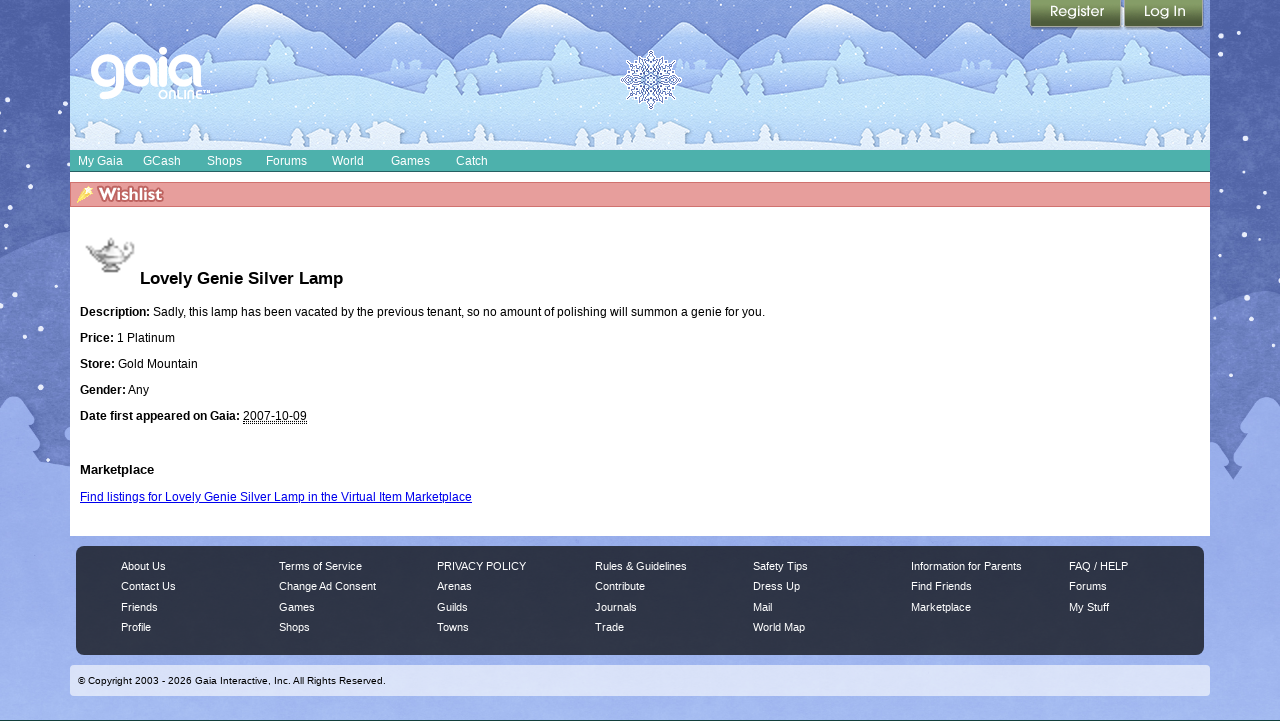

--- FILE ---
content_type: text/css;charset=UTF-8
request_url: https://cdn1.gaiaonline.com/src/_/e143bb5df5304ae98988a03a4dabca2e-1483-214/src/css/profiles/v1/classic_theme.css
body_size: 1715
content:
/*!
 * cache=false;cachewrite=true
 * @license Licences are viewable at this URL: https://cdn1.gaiaonline.com/src/_/e143bb5df5304ae98988a03a4dabca2e-1483-214/src/css/profiles/v1/classic_theme.css
 */


/*! /src/css/profiles/v1/classic_theme.css */
    *{margin:0;padding:0;}
    ul li{list-style-type:none;}
    dl dt{font-weight:bold;}
    #site{width:760px;position:relative;}

/* CONTENT */
    #content{padding:10px 0 10px 0;}
    #content #sidebar{position:absolute;width:230px;left:10px;}
    #content #main{margin-left:230px;min-height:500px;height:500px;border-left:2px solid #D8E9F3;}
    #content > #main{height:auto;}

/* SECTION */
    .section{padding:0 10px 10px 10px;font-size:12px;}
    .section h2{font-size:15px;margin:0 -10px 0 -10px;height:25px;margin-bottom:10px;line-height:25px;text-indent:-5000px;/* PHARK */}
    .section .clear{clear:both;}
    .section .head{width:48px;height:48px;}
    .section .torso{width:96px;height:96px;}
    .section .body{width:120px;height:150px;}
    .section .items li{display:inline;}
    .section .items li img{width:30px;height:30px;}
    .section .online{background:url(https://graphics.gaiaonline.com/images/profiles/v1/classic/status_online.gif) top left no-repeat;}
    .section .offline{background:url(https://graphics.gaiaonline.com/images/profiles/v1/classic/status_offline.gif) top left no-repeat;}
    .section .hidden{background:url(https://graphics.gaiaonline.com/images/profiles/v1/classic/status_hidden.gif) top left no-repeat;}
    .section .links{margin-bottom:10px;}
    .section .links li{display:inline;}
    .section .date{text-align:right;font-size:10px;font-weight:normal;font-style:italic;margin:0 0 3px 3px;}

/* CAPTION */
    .caption{border:2px solid #6F7074;background:#FFF;}
    .caption2{border:2px solid #6F7074;background:#FFF;}
    .caption:before{display:block;margin:-2px -2px -2px -2px;content:url(https://graphics.gaiaonline.com/images/profiles/v1/classic/caption_tl.gif);background:url(https://graphics.gaiaonline.com/images/profiles/v1/classic/caption_tr.gif) top right no-repeat;line-height:.1;}
    .caption:after{display:block;margin:-2px -2px -2px -2px;content:url(https://graphics.gaiaonline.com/images/profiles/v1/classic/caption_bl.gif);background:url(https://graphics.gaiaonline.com/images/profiles/v1/classic/caption_br.gif) bottom right no-repeat;line-height:.1;}
    .caption2:before{display:block;margin:-2px -2px -2px -2px;content:url(https://graphics.gaiaonline.com/images/profiles/v1/classic/caption_tl.gif);background:url(https://graphics.gaiaonline.com/images/profiles/v1/classic/caption_tr.gif) top right no-repeat;line-height:.1;}
    .caption2:after{display:block;margin:-2px -2px -2px -2px;content:url(https://graphics.gaiaonline.com/images/profiles/v1/classic/caption_bl.gif);background:url(https://graphics.gaiaonline.com/images/profiles/v1/classic/caption_br.gif) bottom right no-repeat;line-height:.1;}
    .caption .message{position:relative;left:-22px;padding:0 0 0 32px;min-height:45px;margin:0 -12px 0 0;background:url(https://graphics.gaiaonline.com/images/profiles/v1/classic/caption_ml.gif) top left no-repeat;font-size:13px;font-weight:normal;height:45px;}
    .caption2 .message{position:relative;right:-22px;padding:0 32px 0 0;min-height:45px;margin:0 0 0 -12px;background:url(https://graphics.gaiaonline.com/images/profiles/v1/classic/caption_mr.gif) top right no-repeat;font-size:13px;font-weight:normal;height:45px;}
    .caption > .message{height:auto;}
    .caption2 > .message{height:auto;}

/* ACCOUNT */
    form{margin:0 150px;}
    textarea{width:100%;height:100px;}
    .textfield{width:100%;}
    label{font-weight:bold;}
    fieldset{margin-bottom:10px;}
    #account ul li{display:inline;}

/* Common Friends */
    #commonFriends p{font-weight:bold;}
    #commonFriends ul{font-size:10px;margin-bottom:10px;}
    #commonFriends ul li{display:inline;}

/* PROFILE BAR */
    #bar{display:block;height:22px;margin-left:12px;background:url(https://graphics.gaiaonline.com/images/profiles/v1/classic/action_bar_frontcap.gif) top left no-repeat}
    #bar li{float:left;}
    #bar #onlineButton{width:60px;background:transparent url(https://graphics.gaiaonline.com/images/profiles/v1/classic/bar_btn_online.gif);text-indent:-5000px;height:22px;}
    #bar #offlineButton{width:60px;background:transparent url(https://graphics.gaiaonline.com/images/profiles/v1/classic/bar_btn_offline.gif);text-indent:-5000px;height:22px;}
    #bar #hiddenButton{width:60px;background:transparent url(https://graphics.gaiaonline.com/images/profiles/v1/classic/bar_btn_hidden.gif);text-indent:-5000px;height:22px;}
    #bar #addButton{background:transparent url(https://graphics.gaiaonline.com/images/profiles/v1/classic/bar_btn_addfriend.gif);}
    #bar #msgButton{background:transparent url(https://graphics.gaiaonline.com/images/profiles/v1/classic/bar_btn_pm.gif);}
    #bar #tradeButton{background:transparent url(https://graphics.gaiaonline.com/images/profiles/v1/classic/bar_btn_trade.gif);}
    #bar #ignoreButton{background:transparent url(https://graphics.gaiaonline.com/images/profiles/v1/classic/bar_btn_ignore.gif);}
    #bar a{display:block;height:0;padding-top:22px;color:#000;overflow:hidden;}
    * html #bar a:link, * html #bar a:visited{height:22px;he\ight:0;}

/* Add hover images here:-) */
    #bar #addButton a{width:33px;background:transparent url(https://graphics.gaiaonline.com/images/profiles/v1/classic/bar_btn_addfriend.gif) -22px -90px no-repeat;}
    #bar #msgButton a{width:29px;background:transparent url(https://graphics.gaiaonline.com/images/profiles/v1/classic/bar_btn_pm.gif) -22px -90px no-repeat;}
    #bar #tradeButton a{width:28px;background:transparent url(https://graphics.gaiaonline.com/images/profiles/v1/classic/bar_btn_trade.gif) -22px -90px no-repeat;}
    #bar #ignoreButton a{width:34px;background:transparent url(https://graphics.gaiaonline.com/images/profiles/v1/classic/bar_btn_ignore.gif) -22px -90px no-repeat;}
    #bar #addButton a:hover{background-position:0 0;z-index:50;}
    #bar #msgButton a:hover{background-position:0 0;z-index:50;}
    #bar #tradeButton a:hover{background-position:0 0;z-index:50;}
    #bar #ignoreButton a:hover{background-position:0 0;z-index:50;}
    * html #bar a:hover{height:22px;he\ight:0;}

/* PROFILE */
    #profile{background:#FFF;position:relative;}
    #profile h2{background:#185BC2;color:#FFF;text-align:center;font-size:14px;font-weight:bold;/* UN-PHARK */text-indent:0;}
    #profile .avatar{position:relative;}
    #profile .caption{position:absolute;top:70px;left:110px;width:105px;}
    #profile .status{background:url(https://graphics.gaiaonline.com/images/profiles/v1/classic/action_bar_frontcap.gif) top left no-repeat;margin-left:10px;}

/* DETAILS */
    #details{background:#FFF url(https://graphics.gaiaonline.com/images/profiles/v1/classic/details_header_tile.gif) top left repeat-x;}
    #details h2{background:url(https://graphics.gaiaonline.com/images/profiles/v1/classic/details_header.gif) top left no-repeat;}
    #details #info{width:97px;}
    #details #stats{float:right;width:100px;margin:0 0 10px 10px;}

/* WISHLIST */
    #wishlist{background:#FFF url(https://graphics.gaiaonline.com/images/profiles/v1/classic/wishlist_header_tile.gif) top left repeat-x;}
    #wishlist h2{background:url(https://graphics.gaiaonline.com/images/profiles/v1/classic/wishlist_header.gif) top left no-repeat;}
    #wishlist .questing{background:url(https://graphics.gaiaonline.com/images/profiles/v1/classic/wishlist_questing.gif) top right no-repeat;}
    #wishlist .bought{background:url(https://graphics.gaiaonline.com/images/profiles/v1/classic/wishlist_bought.gif) top right no-repeat;}
    #wishlist .donated{background:url(https://graphics.gaiaonline.com/images/profiles/v1/classic/wishlist_donated.gif) top right no-repeat;}

/* ABOUT */
    #about{background:#FFF url(https://graphics.gaiaonline.com/images/profiles/v1/classic/about_header_tile.gif) top left repeat-x;}
    #about h2{background:url(https://graphics.gaiaonline.com/images/profiles/v1/classic/about_header.gif) top left no-repeat;}

/* FRIENDS */
    #friends{background:#FFF url(https://graphics.gaiaonline.com/images/profiles/v1/classic/friends_header_tile.gif) top left repeat-x;}
    #friends h2{background:url(https://graphics.gaiaonline.com/images/profiles/v1/classic/friends_header.gif) top left no-repeat;}
    #friends #friendGroup{margin-top:10px;}
    #friends #friendGroup li{float:left;width:110px;height:130px;text-align:center;border-right:2px solid #D8E9F3;}
    #friends #friendGroup li img{width:96px;height:96px;}

/* JOURNAL */
    #journal{background:#FFF url(https://graphics.gaiaonline.com/images/profiles/v1/classic/journal_header_tile.gif) top left repeat-x;}
    #journal h2{background:url(https://graphics.gaiaonline.com/images/profiles/v1/classic/journal_header.gif) top left no-repeat;}

/* MULTIMEDIA */
    #multimedia{background:#FFF url(https://graphics.gaiaonline.com/images/profiles/v1/classic/multimedia_header_tile.gif) top left repeat-x;}
    #multimedia h2{background:url(https://graphics.gaiaonline.com/images/profiles/v1/classic/multimedia_header.gif) top left no-repeat;}

/* COMMENTS */
    #comments{background:#FFF url(https://graphics.gaiaonline.com/images/profiles/v1/classic/comments_header_tile.gif) top left repeat-x;}
    #comments h2{background:url(https://graphics.gaiaonline.com/images/profiles/v1/classic/comments_header.gif) top left no-repeat;}
    #comments dl{padding-bottom:90px;}
    #comments dl dt{position:relative;padding-top:10px;}
    #comments dl dt.avatar img{position:absolute;left:0;}
    #comments dl dt.avatar2 div{text-align:right;}
    #comments dl dt.avatar2 img{position:absolute;right:0;width:120px;}
    #comments dl dd{margin:0 120px 0 100px;}
    #comments .delete{margin-top:10px;text-align:right;}
    #comments #pagination li{display:inline;}
    #comments .admin li{text-align:right;}
    #comments form{margin:0px;}
    #comments fieldset{padding:10px;}

/* SIGNATURE */
    #signature{background:#FFF url(https://graphics.gaiaonline.com/images/profiles/v1/classic/signature_header_tile.gif) top left repeat-x;}
    #signature h2{background:url(https://graphics.gaiaonline.com/images/profiles/v1/classic/signature_header.gif) top left no-repeat;}
    #signature p{text-align:center;}


--- FILE ---
content_type: text/plain;charset=UTF-8
request_url: https://c.pub.network/v2/c
body_size: -113
content:
69a1802c-51b3-467c-95e5-bf9418f5eef5

--- FILE ---
content_type: text/plain;charset=UTF-8
request_url: https://c.pub.network/v2/c
body_size: -286
content:
69a1802c-51b3-467c-95e5-bf9418f5eef5